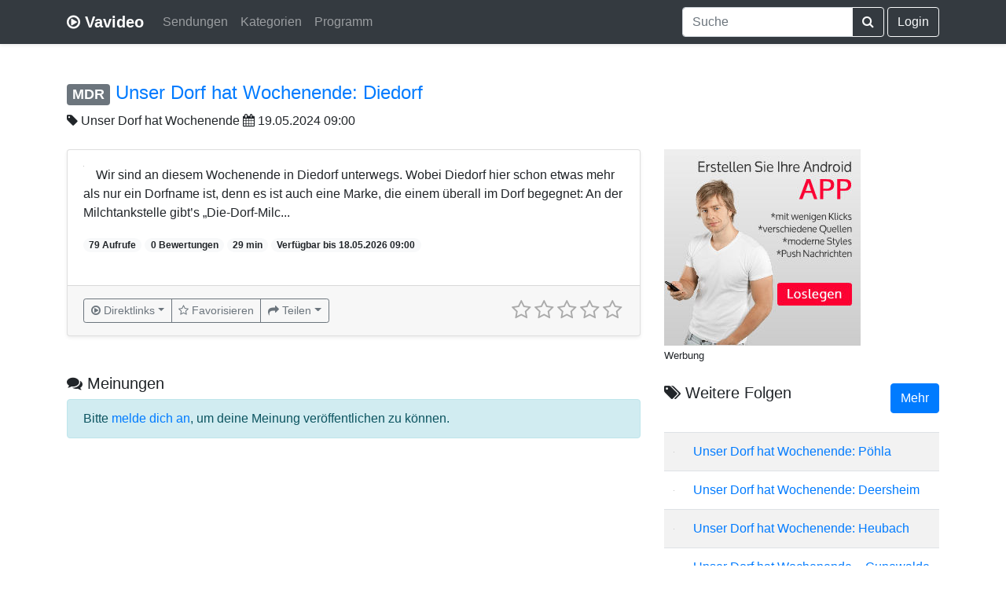

--- FILE ---
content_type: text/html; charset=UTF-8
request_url: https://www.vavideo.de/inhalt?id=3108771
body_size: 5358
content:
<!doctype html>
<html lang="de">
  <head>
    <meta charset="utf-8">
    <meta name="viewport" content="width=device-width, initial-scale=1, shrink-to-fit=no">
	<link rel="search" type="application/opensearchdescription+xml" title="Vavideo" href="https://www.vavideo.de/search.xml">
	<meta name="theme-color" content="#343a40">
	<link rel="manifest" href="/manifest.json">
	<link rel="apple-touch-icon" href="/static/apple150.png">
	
	
	
	
    
	<link rel="canonical" href="https://www.vavideo.de/inhalt?id=3108771" />
	<link rel="amphtml" href="https://www.vavideo.de/amp?id=3108771">
	<meta name="description" content="Wir sind an diesem Wochenende in Diedorf unterwegs. Wobei Diedorf hier schon etwas mehr als nur ein Dorfname ist, denn es ist auch eine Marke, die einem überall im Dorf begegnet: An der Milchtankstelle gibt’s „Die-Dorf-Milc..." />
	<meta name="keywords" content="TV, Mediathek Suchmaschine, Mediathek Suche, Videoportal, ARD, ZDF, NDR, ARTE, Video Suchmaschine" />
	<meta property="og:title" content="Unser Dorf hat Wochenende: Diedorf - Unser Dorf hat Wochenende" />
	<meta property="og:type" content="movie" />
	<meta property="og:site_name" content="Vavideo" />
	<meta property="og:description" content="Wir sind an diesem Wochenende in Diedorf unterwegs. Wobei Diedorf hier schon etwas mehr als nur ein Dorfname ist, denn es ist auch eine Marke, die einem überall im Dorf begegnet: An der Milchtankstelle gibt’s „Die-Dorf-Milc..." />	
    <meta name="author" content="Vavideo">
    <meta name="generator" content="Vavideo v3.0.1">
    <title>Unser Dorf hat Wochenende: Diedorf - Unser Dorf hat Wochenende</title>
	
	<link rel="icon" type="image/svg+xml" href="/static/play-circle-o.svg" sizes="any">
	<link rel="shortcut icon" href="/static/play-circle-o.ico">

    <!-- Bootstrap core CSS -->
	<link rel="stylesheet" href="https://gistcdn.githack.com/refda/75d595eab40038bb181ccec8d4e8fd34/raw/74385900a0b0aa08c430d2fce34ea8ee917611e1/base.css" />
	    <style>
	
		  
	
      .bd-placeholder-img {
        font-size: 1.125rem;
        text-anchor: middle;
      }

      @media (min-width: 768px) {
        .bd-placeholder-img-lg {
          font-size: 3.5rem;
        }
      }
	  
	        @media (max-width: 480px) {
        .vav-foo {
          display: none;
        }
      }
	  

	  .jumbotron {
  padding-top: 3rem;
  padding-bottom: 3rem;
  margin-bottom: 0;
  background-color: #fff;
}
@media (min-width: 768px) {
  .jumbotron {
    padding-top: 6rem;
    padding-bottom: 6rem;
  }
}

.jumbotron p:last-child {
  margin-bottom: 0;
}

.jumbotron-heading {
  font-weight: 300;
}

.jumbotron .container {
  max-width: 40rem;
}

footer {
  padding-top: 3rem;
  padding-bottom: 3rem;
}

footer p {
  margin-bottom: .25rem;
}
	  
    </style>
    
	
<script async src="https://pagead2.googlesyndication.com/pagead/js/adsbygoogle.js?client=ca-pub-7819299620890128"
     crossorigin="anonymous"></script>
	
		
  </head>
  <body>
    <header>


  <div class="navbar navbar-expand-md navbar-dark bg-dark shadow-sm">
  
    <div class="container d-flex justify-content-between">
      <a href="/" class="navbar-brand d-flex align-items-center">
        <i class="fa fa-play-circle-o" aria-hidden="true"></i>&nbsp;<strong>Vavideo</strong>
      </a>
	  
	  
	<button class="navbar-toggler" type="button" data-toggle="collapse" data-target="#navbarCollapse" aria-controls="navbarCollapse" aria-expanded="false" aria-label="Toggle navigation">
      <span class="navbar-toggler-icon"></span>
    </button>
	  
	  <div class="collapse navbar-collapse" id="navbarCollapse">
	  
	  
	  <ul class="navbar-nav mr-auto">

        <li class="nav-item">
          <a class="nav-link" href="/sender">Sendungen</a>
        </li>
		
		<li class="nav-item">
          <a class="nav-link" href="/kategorien">Kategorien</a>
        </li>
		
		<li class="nav-item">
          <a class="nav-link" href="/tv-programm">Programm</a>
        </li>

      </ul>
	  
	  
	  
	  
	   <div class="navbar-nav">
      
	  
	  
	  
	  
	  <form action="/suche" class="form-inline mt-2 mt-md-0">
        
		
		<div class="input-group">
  <input type="search" class="form-control typeahead" name="q" value="" placeholder="Suche" aria-label="Suche" aria-describedby="button-addon2"
  aria-autocomplete="both" aria-haspopup="false" autocapitalize="off" autocomplete="off" autocorrect="off" role="combobox" data-provide="typeahead" spellcheck="false" title="Suche"
  >
  <div class="input-group-append">
    <button class="btn btn-outline-light" type="submit" id="button-addon2"><i class="fa fa-search" aria-hidden="true"></i></button>
  </div>
</div>
		
		
      </form>
	  
	  

	  
	  	  &nbsp;<a class="btn btn-outline-light" href="/login">Login</a>
	  	  
	  
	  
	  
	  
	  
	  
	  
	  
	  
	  
	  
      </div>
	  
	  
	   
	  
	  </div>
	  



    </div>
  </div>
</header>

<main role="main">

<div class="container" style="padding-top: 3rem!important;">


<h4><span class="badge badge-secondary"><a href="/sender?id=9" style="color:white;">MDR</a></span> <a href="https://www.ardmediathek.de/video/Y3JpZDovL21kci5kZS9zZW5kdW5nLzI4MjA0MC80NDkxNDQtNDI5NTc5/" target="_blank">Unser Dorf hat Wochenende: Diedorf</a></h4><i class="fa fa-tag" aria-hidden="true"></i> <a href="/sendung?id=OTtVbnNlciBEb3JmIGhhdCBXb2NoZW5lbmRl" style="color:#212529;">Unser Dorf hat Wochenende</a>
<i class="fa fa-calendar" aria-hidden="true"></i> 19.05.2024 09:00
<br><br>

 <div class="row">
 
 
 <div class="col-md-8">
          <div class="card mb-8 shadow-sm">		    
            <div class="card-body">
			<div class="clearfix" style="margin-bottom: 20px;">
			<a href="https://www.ardmediathek.de/video/Y3JpZDovL21kci5kZS9zZW5kdW5nLzI4MjA0MC80NDkxNDQtNDI5NTc5/" target="_blank"><img style="margin-right: 15px;" class="lazyload rounded float-left" data-original="https://img.cloudu.de/?src=https://api.ardmediathek.de/image-service/images/urn:ard:image:64af64c7f5028cd6?w=448&ch=fa1a7a84eecf18b8&h=163&w=253"></a>
			<p class="card-text">Wir sind an diesem Wochenende in Diedorf unterwegs. Wobei Diedorf hier schon etwas mehr als nur ein Dorfname ist, denn es ist auch eine Marke, die einem überall im Dorf begegnet: An der Milchtankstelle gibt’s „Die-Dorf-Milc...</p>
			
			<span class="badge badge-pill badge-light">79 Aufrufe</span>
			<span class="badge badge-pill badge-light">0 Bewertungen</span>
			<span class="badge badge-pill badge-light">29 min</span>			
			<span class="badge badge-pill badge-light">Verfügbar bis 18.05.2026 09:00</span>	
			</div>
			
             <!-- <div class="d-flex justify-content-between align-items-center">
                ...
			  
			  
			  </div> -->
			  </div>
			  
			  			  <div class="card-footer text-muted">
						  
						  <div class="d-flex justify-content-between align-items-center">
						  
						  
						  <!-- BTN START -->
						  
						  <div class="btn-group" role="group">
						  
						   <div class="btn-group" role="group">
						   <button type="button" class="btn btn-sm btn-outline-secondary dropdown-toggle dropdown-toggle-split" data-toggle="dropdown" aria-haspopup="true" aria-expanded="false"><i class="fa fa-play-circle-o" aria-hidden="true"></i> <span class="desktopcaption">Direktlinks</span> </button>
						   <div class="dropdown-menu"><a class="dropdown-item" href="https://odgeomdr-a.akamaihd.net/mp4dyn2/7/FCMS-755cf660-f2fb-46fb-ae37-189426fb7a48-1af20647950e_75.mp4" target="_blank">niedrige Qualität</a> <a class="dropdown-item" href="https://odgeomdr-a.akamaihd.net/mp4dyn2/7/FCMS-755cf660-f2fb-46fb-ae37-189426fb7a48-730aae549c28_75.mp4" target="_blank">hohe Qualität</a> <a class="dropdown-item" href="https://odgeomdr-a.akamaihd.net/mp4dyn2/7/FCMS-755cf660-f2fb-46fb-ae37-189426fb7a48-be7c2950aac6_75.mp4" target="_blank">HD | 720p</a> <a class="dropdown-item" href="https://odgeomdr-a.akamaihd.net/mp4dyn2/7/FCMS-755cf660-f2fb-46fb-ae37-189426fb7a48-70dc5e5f2727_75.mp4" target="_blank">Full HD | 1080p</a> <a class="dropdown-item" href="https://odgeomdr-a.akamaihd.net/mp4dyn2/7/FCMS-755cf660-f2fb-46fb-ae37-189426fb7a48-41dd60577440_75.mp4" target="_blank">mittlere Qualität</a> 
						   
						    <div class="dropdown-divider"></div>
						   <a class="dropdown-item" style="color:grey" href="/mediathek_add?link=https://www.ardmediathek.de/video/Y3JpZDovL21kci5kZS9zZW5kdW5nLzI4MjA0MC80NDkxNDQtNDI5NTc5/">Inhalt aktualisieren</a>
						   
						   </div>
						   </div>
						  
						  
						  
                  <a href="favoriten?add=3108771" class="btn btn-sm btn-outline-secondary"><i class="fa fa-star-o" aria-hidden="true"></i> <span class="desktopcaption">Favorisieren</span> </a>
                   
				   <div class="btn-group" role="group">
				   <button type="button" class="btn btn-sm btn-outline-secondary dropdown-toggle dropdown-toggle-split" data-toggle="dropdown" aria-haspopup="true" aria-expanded="false"><i class="fa fa-share" aria-hidden="true"></i> <span class="desktopcaption">Teilen</span> </button>
				   <div class="dropdown-menu">
					
						<a class="dropdown-item" href="https://api.whatsapp.com/send?text=https%3A%2F%2Fwww.vavideo.de%2Finhalt%3Fid%3D3108771+Unser+Dorf+hat+Wochenende%3A+Diedorf" target="_blank"><i class="fa fa-whatsapp" aria-hidden="true"></i> Whatsapp</a>
					
					<a class="dropdown-item" href="https://x.com/intent/tweet?url=https%3A%2F%2Fwww.vavideo.de%2Finhalt%3Fid%3D3108771&text=Unser+Dorf+hat+Wochenende%3A+Diedorf&via=vavideode" target="_blank"><svg height="13" xmlns="http://www.w3.org/2000/svg" shape-rendering="geometricPrecision" text-rendering="geometricPrecision" image-rendering="optimizeQuality" fill-rule="evenodd" clip-rule="evenodd" viewBox="0 0 512 462.799"><path fill-rule="nonzero" d="M403.229 0h78.506L310.219 196.04 512 462.799H354.002L230.261 301.007 88.669 462.799h-78.56l183.455-209.683L0 0h161.999l111.856 147.88L403.229 0zm-27.556 415.805h43.505L138.363 44.527h-46.68l283.99 371.278z"/></svg> X</a>
					<a class="dropdown-item" href="https://www.facebook.com/sharer/sharer.php?u=https%3A%2F%2Fwww.vavideo.de%2Finhalt%3Fid%3D3108771" target="_blank"><i class="fa fa-facebook" aria-hidden="true"></i> Facebook</a>
				<a class="dropdown-item" href="mailto:?subject=Empfehlung&body=https%3A%2F%2Fwww.vavideo.de%2Finhalt%3Fid%3D3108771%20Unser%20Dorf%20hat%20Wochenende%3A%20Diedorf" target="_blank"><i class="fa fa-envelope" aria-hidden="true"></i> E-Mail</a>
                   </div>
				   </div>			
				
				</div>
				
	<style>			
@media (max-width: 992px) {
.desktopcaption {display:none;}
}

@media (max-width: 430px) {
.card-text {display:inline-block;}
}
</style>
				
				<!-- BTN ENDE -->
				
                
              
			   <input type="number" class="rating2" value="0" min=0 max=5 data-readonly="false"
			  data-size="sm" data-language="de" data-theme="krajee-fa">
			  
			  
						  
			  </div>			  
                          
						  
						  
  </div>
			  
          </div>
		  <br><br>
		  
		  <legend><h5><i class="fa fa-comments" aria-hidden="true"></i> Meinungen</h5></legend>
<div class='alert alert-info'>
Bitte <a href="/login">melde dich an</a>, um deine Meinung veröffentlichen zu können.
</div>
<ul class='list-unstyled'></ul><div class='pagination'><ul></ul></div></div>
<div class="col-md-4">		 
<!-- SIDEBAR START -->




<a target="_blank" href="https://appmaker.merq.org/" rel="nofollow">
    <img src="https://1.bp.blogspot.com/-O2LHHUnl24E/XypuRNWbBiI/AAAAAAAAHAU/ZrQkGVabQBgej5Ppbo_nYEYqOu2jl7SeQCPcBGAsYHg/s0/3_b5.jpg" border="0">
</a>



<br>
<small>
Werbung
</small>

<br>


<br>

<h5 style="float:left;"><i class="fa fa-tags" aria-hidden="true"></i> Weitere Folgen</h5><div style="float:right;"><a rel="tooltip" title="Folgenübersicht" class="btn btn-primary" href="/sendung?id=OTtVbnNlciBEb3JmIGhhdCBXb2NoZW5lbmRl">Mehr</a></div>
<div class="clearfix"></div>
<br/>

<table class="table table-striped">

<tr>
<td>
<a href="inhalt?id=3316419"><img class="lazyload" style="max-width:100px;" data-original="https://img.cloudu.de/?src=https://api.ardmediathek.de/image-service/images/urn:ard:image:89c45277c840c523?w=448&ch=9f103278092b555b&h=76&w=140" border="0"></a>
</td><td>
<a href="inhalt?id=3316419">Unser Dorf hat Wochenende: Pöhla</a>
</td>
</tr>


<tr>
<td>
<a href="inhalt?id=3314294"><img class="lazyload" style="max-width:100px;" data-original="https://img.cloudu.de/?src=https://api.ardmediathek.de/image-service/images/urn:ard:image:1591972c5eed0a2c?w=448&ch=7b5a683a4574ae66&h=76&w=140" border="0"></a>
</td><td>
<a href="inhalt?id=3314294">Unser Dorf hat Wochenende: Deersheim</a>
</td>
</tr>


<tr>
<td>
<a href="inhalt?id=3312202"><img class="lazyload" style="max-width:100px;" data-original="https://img.cloudu.de/?src=https://api.ardmediathek.de/image-service/images/urn:ard:image:4ff91a25f987f6ff?w=448&ch=0aee6d119273d9e2&h=76&w=140" border="0"></a>
</td><td>
<a href="inhalt?id=3312202">Unser Dorf hat Wochenende: Heubach</a>
</td>
</tr>


<tr>
<td>
<a href="inhalt?id=3310282"><img class="lazyload" style="max-width:100px;" data-original="https://img.cloudu.de/?src=https://api.ardmediathek.de/image-service/images/urn:ard:image:b5d35ecfb0047482?w=448&ch=10579465901a5263&h=76&w=140" border="0"></a>
</td><td>
<a href="inhalt?id=3310282">Unser Dorf hat Wochenende – Cunewalde</a>
</td>
</tr>


<tr>
<td>
<a href="inhalt?id=3308554"><img class="lazyload" style="max-width:100px;" data-original="https://img.cloudu.de/?src=https://api.ardmediathek.de/image-service/images/urn:ard:image:d8cad7b01d3ab1d3?w=448&ch=9af15947e88f8a32&h=76&w=140" border="0"></a>
</td><td>
<a href="inhalt?id=3308554">Unser Dorf hat Wochenende – Steinbach</a>
</td>
</tr>

</table>




<!-- SIDEBAR ENDE -->
</div>		
</div>

</div>

</main>

<footer class="text-muted">

  <div class="container"><hr>
    <p class="float-right">
      <a href="/mediathek_add">Hinzufügen</a> &middot; <a href="/api">API</a> &middot; <a href="/ueber">Über</a> &middot; <a href="/kontakt">Kontakt</a> &middot; <a href="/hilfe">Hilfe</a>
    </p>
    <p><span class="vav-foo">&copy; 2012 - 2026 </span><i class="fa fa-play-circle-o" aria-hidden="true"></i><span class="vav-foo">&nbsp;Vavideo</span></p>
    <p><small><a href="/impressum">Impressum</a> &middot; <a href="/datenschutz">Datenschutz</a> &middot; <a href="/agb">AGB</a></small></p>
  </div>
</footer>

<script src="https://cdnjs.cloudflare.com/ajax/libs/jquery/3.3.1/jquery.min.js" integrity="sha256-FgpCb/KJQlLNfOu91ta32o/NMZxltwRo8QtmkMRdAu8=" crossorigin="anonymous"></script>
<script src="https://cdnjs.cloudflare.com/ajax/libs/twitter-bootstrap/4.2.1/js/bootstrap.bundle.min.js" integrity="sha256-MSYVjWgrr6UL/9eQfQvOyt6/gsxb6dpwI1zqM5DbLCs=" crossorigin="anonymous"></script>
<script src="https://cdnjs.cloudflare.com/ajax/libs/bootstrap-star-rating/4.0.5/js/star-rating.min.js" integrity="sha256-ghQXmoQDSczcq61fJcO4RQ3uZKoCtDlaMiwfLPhzDBo=" crossorigin="anonymous"></script>
<script src="https://cdnjs.cloudflare.com/ajax/libs/bootstrap-star-rating/4.0.5/themes/krajee-fa/theme.min.js" integrity="sha256-bholyWfo2CcOJ6KgeixNgxj0/f4EZVEHMDK0cA7bqo4=" crossorigin="anonymous"></script>
<script src="https://cdnjs.cloudflare.com/ajax/libs/bootstrap-star-rating/4.0.5/js/locales/de.js" integrity="sha256-O0WcbybBznyXbQ/lXFXVc3i22HTlpiVfTxsr696e9rU=" crossorigin="anonymous"></script>
<script src="https://cdnjs.cloudflare.com/ajax/libs/bootstrap-3-typeahead/4.0.2/bootstrap3-typeahead.min.js" integrity="sha256-LOnFraxKlOhESwdU/dX+K0GArwymUDups0czPWLEg4E=" crossorigin="anonymous"></script>




<script src="https://cdnjs.cloudflare.com/ajax/libs/jquery.lazyload/1.9.1/jquery.lazyload.min.js" integrity="sha256-rXnOfjTRp4iAm7hTAxEz3irkXzwZrElV2uRsdJAYjC4=" crossorigin="anonymous"></script>



   <script type="application/ld+json">
{
  "@context": "https://schema.org/",
  "@type": "Product",
  "name": "Unser Dorf hat Wochenende: Diedorf - Unser Dorf hat Wochenende",
  "description": "Wir sind an diesem Wochenende in Diedorf unterwegs. Wobei Diedorf hier schon etwas mehr als nur ein Dorfname ist, denn es ist auch eine Marke, die einem überall im Dorf begegnet: An der Milchtankstelle gibt’s „Die-Dorf-Milc...",
  "aggregateRating": {
    "@type": "AggregateRating",
    "ratingValue": "0",
    "bestRating": "5",
    "ratingCount": "0"
  }
}
</script>

<script type="text/javascript">
$().ready(function() {
$('.typeahead').typeahead({
autoSelect: false,
    source: function (query, process) {
        return $.getJSON(
            '/auto?d='+query,
            { query: query },
            function (data) {
                return process(data);
            });
    }

});

$(".rating2").rating({showCaption: false, showClear: false});

$(".rating2").on("rating:change", function(event, value, caption) {
$(".rating2").rating("refresh", {disabled: true});
$.ajax({  
        url: "rating",  
        type:"POST",  
        data: "id=3108771" + "&rate="+value,   
        success: function(html){  
            alert(html);
        }  
    }); 



});

$("img.lazyload").lazyload();
});
</script>
<style>
li.active .dropdown-item {
    color: #fff;
    text-decoration: none;
    background-color: #007bff;
}
</style>
</body>
</html>

--- FILE ---
content_type: text/html; charset=utf-8
request_url: https://www.google.com/recaptcha/api2/aframe
body_size: 267
content:
<!DOCTYPE HTML><html><head><meta http-equiv="content-type" content="text/html; charset=UTF-8"></head><body><script nonce="qpA_0U5sPO5CJlL4wlIzzA">/** Anti-fraud and anti-abuse applications only. See google.com/recaptcha */ try{var clients={'sodar':'https://pagead2.googlesyndication.com/pagead/sodar?'};window.addEventListener("message",function(a){try{if(a.source===window.parent){var b=JSON.parse(a.data);var c=clients[b['id']];if(c){var d=document.createElement('img');d.src=c+b['params']+'&rc='+(localStorage.getItem("rc::a")?sessionStorage.getItem("rc::b"):"");window.document.body.appendChild(d);sessionStorage.setItem("rc::e",parseInt(sessionStorage.getItem("rc::e")||0)+1);localStorage.setItem("rc::h",'1769474409186');}}}catch(b){}});window.parent.postMessage("_grecaptcha_ready", "*");}catch(b){}</script></body></html>

--- FILE ---
content_type: application/javascript; charset=utf-8
request_url: https://cdnjs.cloudflare.com/ajax/libs/bootstrap-star-rating/4.0.5/js/star-rating.min.js
body_size: 3200
content:
/*!
 * bootstrap-star-rating v4.0.5
 * http://plugins.krajee.com/star-rating
 *
 * Author: Kartik Visweswaran
 * Copyright: 2013 - 2018, Kartik Visweswaran, Krajee.com
 *
 * Licensed under the BSD 3-Clause
 * https://github.com/kartik-v/bootstrap-star-rating/blob/master/LICENSE.md
 */
!function(e){"use strict";"function"==typeof define&&define.amd?define(["jquery"],e):"object"==typeof module&&module.exports?module.exports=e(require("jquery")):e(window.jQuery)}(function(e){"use strict";e.fn.ratingLocales={},e.fn.ratingThemes={};var t,a;t={NAMESPACE:".rating",DEFAULT_MIN:0,DEFAULT_MAX:5,DEFAULT_STEP:.5,isEmpty:function(t,a){return null===t||void 0===t||0===t.length||a&&""===e.trim(t)},getCss:function(e,t){return e?" "+t:""},addCss:function(e,t){e.removeClass(t).addClass(t)},getDecimalPlaces:function(e){var t=(""+e).match(/(?:\.(\d+))?(?:[eE]([+-]?\d+))?$/);return t?Math.max(0,(t[1]?t[1].length:0)-(t[2]?+t[2]:0)):0},applyPrecision:function(e,t){return parseFloat(e.toFixed(t))},handler:function(e,a,n,i,r){var l=r?a:a.split(" ").join(t.NAMESPACE+" ")+t.NAMESPACE;i||e.off(l),e.on(l,n)}},a=function(t,a){var n=this;n.$element=e(t),n._init(a)},a.prototype={constructor:a,_parseAttr:function(e,a){var n,i,r,l,s=this,o=s.$element,c=o.attr("type");if("range"===c||"number"===c){switch(i=a[e]||o.data(e)||o.attr(e),e){case"min":r=t.DEFAULT_MIN;break;case"max":r=t.DEFAULT_MAX;break;default:r=t.DEFAULT_STEP}n=t.isEmpty(i)?r:i,l=parseFloat(n)}else l=parseFloat(a[e]);return isNaN(l)?r:l},_parseValue:function(e){var t=this,a=parseFloat(e);return isNaN(a)&&(a=t.clearValue),!t.zeroAsNull||0!==a&&"0"!==a?a:null},_setDefault:function(e,a){var n=this;t.isEmpty(n[e])&&(n[e]=a)},_initSlider:function(e){var a=this,n=a.$element.val();a.initialValue=t.isEmpty(n)?0:n,a._setDefault("min",a._parseAttr("min",e)),a._setDefault("max",a._parseAttr("max",e)),a._setDefault("step",a._parseAttr("step",e)),(isNaN(a.min)||t.isEmpty(a.min))&&(a.min=t.DEFAULT_MIN),(isNaN(a.max)||t.isEmpty(a.max))&&(a.max=t.DEFAULT_MAX),(isNaN(a.step)||t.isEmpty(a.step)||0===a.step)&&(a.step=t.DEFAULT_STEP),a.diff=a.max-a.min},_initHighlight:function(e){var t,a=this,n=a._getCaption();e||(e=a.$element.val()),t=a.getWidthFromValue(e)+"%",a.$filledStars.width(t),a.cache={caption:n,width:t,val:e}},_getContainerCss:function(){var e=this;return"rating-container"+t.getCss(e.theme,"theme-"+e.theme)+t.getCss(e.rtl,"rating-rtl")+t.getCss(e.size,"rating-"+e.size)+t.getCss(e.animate,"rating-animate")+t.getCss(e.disabled||e.readonly,"rating-disabled")+t.getCss(e.containerClass,e.containerClass)+(e.displayOnly?" is-display-only":"")},_checkDisabled:function(){var e=this,t=e.$element,a=e.options;e.disabled=void 0===a.disabled?t.attr("disabled")||!1:a.disabled,e.readonly=void 0===a.readonly?t.attr("readonly")||!1:a.readonly,e.inactive=e.disabled||e.readonly,t.attr({disabled:e.disabled,readonly:e.readonly})},_addContent:function(e,t){var a=this,n=a.$container,i="clear"===e;return a.rtl?i?n.append(t):n.prepend(t):i?n.prepend(t):n.append(t)},_generateRating:function(){var a,n,i,r=this,l=r.$element;n=r.$container=e(document.createElement("div")).insertBefore(l),t.addCss(n,r._getContainerCss()),r.$rating=a=e(document.createElement("div")).attr("class","rating-stars").appendTo(n).append(r._getStars("empty")).append(r._getStars("filled")),r.$emptyStars=a.find(".empty-stars"),r.$filledStars=a.find(".filled-stars"),r._renderCaption(),r._renderClear(),r._initHighlight(),r._initCaptionTitle(),n.append(l),r.rtl&&(i=Math.max(r.$emptyStars.outerWidth(),r.$filledStars.outerWidth()),r.$emptyStars.width(i)),l.appendTo(a)},_getCaption:function(){var e=this;return e.$caption&&e.$caption.length?e.$caption.html():e.defaultCaption},_setCaption:function(e){var t=this;t.$caption&&t.$caption.length&&t.$caption.html(e)},_renderCaption:function(){var a,n=this,i=n.$element.val(),r=n.captionElement?e(n.captionElement):"";if(n.showCaption){if(a=n.fetchCaption(i),r&&r.length)return t.addCss(r,"caption"),r.html(a),void(n.$caption=r);n._addContent("caption",'<div class="caption">'+a+"</div>"),n.$caption=n.$container.find(".caption")}},_renderClear:function(){var a,n=this,i=n.clearElement?e(n.clearElement):"";if(n.showClear){if(a=n._getClearClass(),i.length)return t.addCss(i,a),i.attr({title:n.clearButtonTitle}).html(n.clearButton),void(n.$clear=i);n._addContent("clear",'<div class="'+a+'" title="'+n.clearButtonTitle+'">'+n.clearButton+"</div>"),n.$clear=n.$container.find("."+n.clearButtonBaseClass)}},_getClearClass:function(){var e=this;return e.clearButtonBaseClass+" "+(e.inactive?"":e.clearButtonActiveClass)},_toggleHover:function(e){var t,a,n,i=this;e&&(i.hoverChangeStars&&(t=i.getWidthFromValue(i.clearValue),a=e.val<=i.clearValue?t+"%":e.width,i.$filledStars.css("width",a)),i.hoverChangeCaption&&(n=e.val<=i.clearValue?i.fetchCaption(i.clearValue):e.caption,n&&i._setCaption(n+"")))},_init:function(t){var a,n=this,i=n.$element.addClass("rating-input");return n.options=t,e.each(t,function(e,t){n[e]=t}),(n.rtl||"rtl"===i.attr("dir"))&&(n.rtl=!0,i.attr("dir","rtl")),n.starClicked=!1,n.clearClicked=!1,n._initSlider(t),n._checkDisabled(),n.displayOnly&&(n.inactive=!0,n.showClear=!1,n.hoverEnabled=!1,n.hoverChangeCaption=!1,n.hoverChangeStars=!1),n._generateRating(),n._initEvents(),n._listen(),a=n._parseValue(i.val()),i.val(a),i.removeClass("rating-loading")},_initCaptionTitle:function(){var t,a=this;a.showCaptionAsTitle&&(t=a.fetchCaption(a.$element.val()),a.$rating.attr("title",e(t).text()))},_trigChange:function(e){var t=this;t._initCaptionTitle(),t.$element.trigger("change").trigger("rating:change",e)},_initEvents:function(){var e=this;e.events={_getTouchPosition:function(a){var n=t.isEmpty(a.pageX)?a.originalEvent.touches[0].pageX:a.pageX;return n-e.$rating.offset().left},_listenClick:function(e,t){return e.stopPropagation(),e.preventDefault(),e.handled===!0?!1:(t(e),void(e.handled=!0))},_noMouseAction:function(t){return!e.hoverEnabled||e.inactive||t&&t.isDefaultPrevented()},initTouch:function(a){var n,i,r,l,s,o,c,u,d=e.clearValue||0,p="ontouchstart"in window||window.DocumentTouch&&document instanceof window.DocumentTouch;p&&!e.inactive&&(n=a.originalEvent,i=t.isEmpty(n.touches)?n.changedTouches:n.touches,r=e.events._getTouchPosition(i[0]),"touchend"===a.type?(e._setStars(r),u=[e.$element.val(),e._getCaption()],e._trigChange(u),e.starClicked=!0):(l=e.calculate(r),s=l.val<=d?e.fetchCaption(d):l.caption,o=e.getWidthFromValue(d),c=l.val<=d?o+"%":l.width,e._setCaption(s),e.$filledStars.css("width",c)))},starClick:function(t){var a,n;e.events._listenClick(t,function(t){return e.inactive?!1:(a=e.events._getTouchPosition(t),e._setStars(a),n=[e.$element.val(),e._getCaption()],e._trigChange(n),void(e.starClicked=!0))})},clearClick:function(t){e.events._listenClick(t,function(){e.inactive||(e.clear(),e.clearClicked=!0)})},starMouseMove:function(t){var a,n;e.events._noMouseAction(t)||(e.starClicked=!1,a=e.events._getTouchPosition(t),n=e.calculate(a),e._toggleHover(n),e.$element.trigger("rating:hover",[n.val,n.caption,"stars"]))},starMouseLeave:function(t){var a;e.events._noMouseAction(t)||e.starClicked||(a=e.cache,e._toggleHover(a),e.$element.trigger("rating:hoverleave",["stars"]))},clearMouseMove:function(t){var a,n,i,r;!e.events._noMouseAction(t)&&e.hoverOnClear&&(e.clearClicked=!1,a='<span class="'+e.clearCaptionClass+'">'+e.clearCaption+"</span>",n=e.clearValue,i=e.getWidthFromValue(n)||0,r={caption:a,width:i,val:n},e._toggleHover(r),e.$element.trigger("rating:hover",[n,a,"clear"]))},clearMouseLeave:function(t){var a;e.events._noMouseAction(t)||e.clearClicked||!e.hoverOnClear||(a=e.cache,e._toggleHover(a),e.$element.trigger("rating:hoverleave",["clear"]))},resetForm:function(t){t&&t.isDefaultPrevented()||e.inactive||e.reset()}}},_listen:function(){var a=this,n=a.$element,i=n.closest("form"),r=a.$rating,l=a.$clear,s=a.events;return t.handler(r,"touchstart touchmove touchend",e.proxy(s.initTouch,a)),t.handler(r,"click touchstart",e.proxy(s.starClick,a)),t.handler(r,"mousemove",e.proxy(s.starMouseMove,a)),t.handler(r,"mouseleave",e.proxy(s.starMouseLeave,a)),a.showClear&&l.length&&(t.handler(l,"click touchstart",e.proxy(s.clearClick,a)),t.handler(l,"mousemove",e.proxy(s.clearMouseMove,a)),t.handler(l,"mouseleave",e.proxy(s.clearMouseLeave,a))),i.length&&t.handler(i,"reset",e.proxy(s.resetForm,a),!0),n},_getStars:function(e){var t,a=this,n='<span class="'+e+'-stars">';for(t=1;t<=a.stars;t++)n+='<span class="star">'+a[e+"Star"]+"</span>";return n+"</span>"},_setStars:function(e){var t=this,a=arguments.length?t.calculate(e):t.calculate(),n=t.$element,i=t._parseValue(a.val);return n.val(i),t.$filledStars.css("width",a.width),t._setCaption(a.caption),t.cache=a,n},showStars:function(e){var t=this,a=t._parseValue(e);return t.$element.val(a),t._initCaptionTitle(),t._setStars()},calculate:function(e){var a=this,n=t.isEmpty(a.$element.val())?0:a.$element.val(),i=arguments.length?a.getValueFromPosition(e):n,r=a.fetchCaption(i),l=a.getWidthFromValue(i);return l+="%",{caption:r,width:l,val:i}},getValueFromPosition:function(e){var a,n,i=this,r=t.getDecimalPlaces(i.step),l=i.$rating.width();return n=i.diff*e/(l*i.step),n=i.rtl?Math.floor(n):Math.ceil(n),a=t.applyPrecision(parseFloat(i.min+n*i.step),r),a=Math.max(Math.min(a,i.max),i.min),i.rtl?i.max-a:a},getWidthFromValue:function(e){var t,a,n=this,i=n.min,r=n.max,l=n.$emptyStars;return!e||i>=e||i===r?0:(a=l.outerWidth(),t=a?l.width()/a:1,e>=r?100:(e-i)*t*100/(r-i))},fetchCaption:function(e){var a,n,i,r,l,s=this,o=parseFloat(e)||s.clearValue,c=s.starCaptions,u=s.starCaptionClasses;return o&&o!==s.clearValue&&(o=t.applyPrecision(o,t.getDecimalPlaces(s.step))),r="function"==typeof u?u(o):u[o],i="function"==typeof c?c(o):c[o],n=t.isEmpty(i)?s.defaultCaption.replace(/\{rating}/g,o):i,a=t.isEmpty(r)?s.clearCaptionClass:r,l=o===s.clearValue?s.clearCaption:n,'<span class="'+a+'">'+l+"</span>"},destroy:function(){var a=this,n=a.$element;return t.isEmpty(a.$container)||a.$container.before(n).remove(),e.removeData(n.get(0)),n.off("rating").removeClass("rating rating-input")},create:function(e){var t=this,a=e||t.options||{};return t.destroy().rating(a)},clear:function(){var e=this,t='<span class="'+e.clearCaptionClass+'">'+e.clearCaption+"</span>";return e.inactive||e._setCaption(t),e.showStars(e.clearValue).trigger("change").trigger("rating:clear")},reset:function(){var e=this;return e.showStars(e.initialValue).trigger("rating:reset")},update:function(e){var t=this;return arguments.length?t.showStars(e):t.$element},refresh:function(t){var a=this,n=a.$element;return t?a.destroy().rating(e.extend(!0,a.options,t)).trigger("rating:refresh"):n}},e.fn.rating=function(n){var i=Array.apply(null,arguments),r=[];switch(i.shift(),this.each(function(){var l,s=e(this),o=s.data("rating"),c="object"==typeof n&&n,u=c.theme||s.data("theme"),d=c.language||s.data("language")||"en",p={},h={};o||(u&&(p=e.fn.ratingThemes[u]||{}),"en"===d||t.isEmpty(e.fn.ratingLocales[d])||(h=e.fn.ratingLocales[d]),l=e.extend(!0,{},e.fn.rating.defaults,p,e.fn.ratingLocales.en,h,c,s.data()),o=new a(this,l),s.data("rating",o)),"string"==typeof n&&r.push(o[n].apply(o,i))}),r.length){case 0:return this;case 1:return void 0===r[0]?this:r[0];default:return r}},e.fn.rating.defaults={theme:"",language:"en",stars:5,filledStar:'<i class="glyphicon glyphicon-star"></i>',emptyStar:'<i class="glyphicon glyphicon-star-empty"></i>',containerClass:"",size:"md",animate:!0,displayOnly:!1,rtl:!1,showClear:!0,showCaption:!0,starCaptionClasses:{.5:"label label-danger badge-danger",1:"label label-danger badge-danger",1.5:"label label-warning badge-warning",2:"label label-warning badge-warning",2.5:"label label-info badge-info",3:"label label-info badge-info",3.5:"label label-primary badge-primary",4:"label label-primary badge-primary",4.5:"label label-success badge-success",5:"label label-success badge-success"},clearButton:'<i class="glyphicon glyphicon-minus-sign"></i>',clearButtonBaseClass:"clear-rating",clearButtonActiveClass:"clear-rating-active",clearCaptionClass:"label label-default badge-secondary",clearValue:null,captionElement:null,clearElement:null,showCaptionAsTitle:!0,hoverEnabled:!0,hoverChangeCaption:!0,hoverChangeStars:!0,hoverOnClear:!0,zeroAsNull:!0},e.fn.ratingLocales.en={defaultCaption:"{rating} Stars",starCaptions:{.5:"Half Star",1:"One Star",1.5:"One & Half Star",2:"Two Stars",2.5:"Two & Half Stars",3:"Three Stars",3.5:"Three & Half Stars",4:"Four Stars",4.5:"Four & Half Stars",5:"Five Stars"},clearButtonTitle:"Clear",clearCaption:"Not Rated"},e.fn.rating.Constructor=a,e(document).ready(function(){var t=e("input.rating");t.length&&t.removeClass("rating-loading").addClass("rating-loading").rating()})});